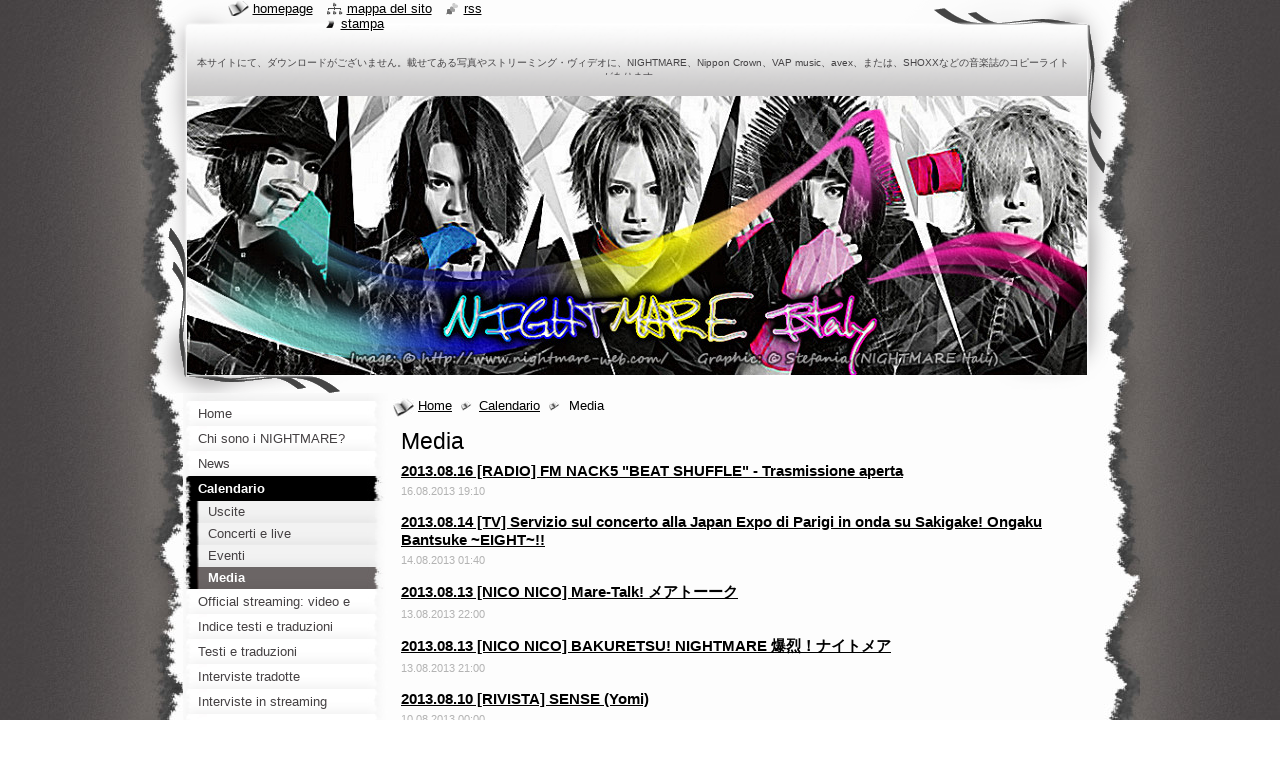

--- FILE ---
content_type: text/html; charset=UTF-8
request_url: https://naitomea.webnode.it/calendario2/media/newscbm_936465/20/
body_size: 9219
content:
<!--[if lte IE 9]><!DOCTYPE HTML PUBLIC "-//W3C//DTD HTML 4.01 Transitional//EN" "https://www.w3.org/TR/html4/loose.dtd"><![endif]-->
<!DOCTYPE html>
<!--[if IE]><html class="ie" lang="it"><![endif]-->
<!--[if gt IE 9]><!--> 
<html lang="it">
<!--<![endif]-->
  <head>
    <!--[if lt IE 8]><meta http-equiv="X-UA-Compatible" content="IE=EmulateIE7"><![endif]--><!--[if IE 8]><meta http-equiv="X-UA-Compatible" content="IE=EmulateIE8"><![endif]--><!--[if IE 9]><meta http-equiv="X-UA-Compatible" content="IE=EmulateIE9"><![endif]-->
    <base href="https://naitomea.webnode.it/">
  <meta charset="utf-8">
  <meta name="description" content="">
  <meta name="keywords" content="">
  <meta name="generator" content="Webnode">
  <meta name="apple-mobile-web-app-capable" content="yes">
  <meta name="apple-mobile-web-app-status-bar-style" content="black">
  <meta name="format-detection" content="telephone=no">
    <meta name="google-site-verification" content="ZqJy26ntGADDvxi7cE35LgUnKq6TSCRR6LDjHhbl-30">
  <link rel="icon" type="image/svg+xml" href="/favicon.svg" sizes="any">  <link rel="icon" type="image/svg+xml" href="/favicon16.svg" sizes="16x16">  <link rel="icon" href="/favicon.ico"><link rel="canonical" href="https://naitomea.webnode.it/calendario2/media/">
<script type="text/javascript">(function(i,s,o,g,r,a,m){i['GoogleAnalyticsObject']=r;i[r]=i[r]||function(){
			(i[r].q=i[r].q||[]).push(arguments)},i[r].l=1*new Date();a=s.createElement(o),
			m=s.getElementsByTagName(o)[0];a.async=1;a.src=g;m.parentNode.insertBefore(a,m)
			})(window,document,'script','//www.google-analytics.com/analytics.js','ga');ga('create', 'UA-797705-6', 'auto',{"name":"wnd_header"});ga('wnd_header.set', 'dimension1', 'W1');ga('wnd_header.set', 'anonymizeIp', true);ga('wnd_header.send', 'pageview');var pageTrackerAllTrackEvent=function(category,action,opt_label,opt_value){ga('send', 'event', category, action, opt_label, opt_value)};</script>
  <link rel="alternate" type="application/rss+xml" href="https://naitomea.webnode.it/rss/all.xml" title="">
<!--[if lte IE 9]><style type="text/css">.cke_skin_webnode iframe {vertical-align: baseline !important;}</style><![endif]-->
    <title>Media :: NIGHTMARE Italy</title>
    <meta name="robots" content="index, follow">
    <meta name="googlebot" content="index, follow">   
    <link href="/css/style.css" rel="stylesheet" type="text/css" media="screen,projection,handheld,tv">
    <link href="https://d11bh4d8fhuq47.cloudfront.net/_system/skins/v9/50000791/css/print.css" rel="stylesheet" type="text/css" media="print">
    <script type="text/javascript" src="https://d11bh4d8fhuq47.cloudfront.net/_system/skins/v9/50000791/js/functions.js"></script>
    <!--[if IE]>
			<script type="text/javascript" src="https://d11bh4d8fhuq47.cloudfront.net/_system/skins/v9/50000791/js/functions-ie.js"></script>
		<![endif]-->
    <!--[if IE 6]>
      <script type="text/javascript" src="https://d11bh4d8fhuq47.cloudfront.net/_system/skins/v9/50000791/js/png.js"></script>
			<script type="text/javascript">
        DD_belatedPNG.fix('#header, .homepage a, .print a, .sitemap a, .rss a, li');
        DD_belatedPNG.fixPNG('#header, .homepage a, .print a, .sitemap a, .rss a, li');
      </script> 
    <![endif]--> 
  
				<script type="text/javascript">
				/* <![CDATA[ */
					
					if (typeof(RS_CFG) == 'undefined') RS_CFG = new Array();
					RS_CFG['staticServers'] = new Array('https://d11bh4d8fhuq47.cloudfront.net/');
					RS_CFG['skinServers'] = new Array('https://d11bh4d8fhuq47.cloudfront.net/');
					RS_CFG['filesPath'] = 'https://naitomea.webnode.it/_files/';
					RS_CFG['filesAWSS3Path'] = 'https://98ebc97206.cbaul-cdnwnd.com/7c853f146c26b716d9563aa5ff88be6a/';
					RS_CFG['lbClose'] = 'Chiudi';
					RS_CFG['skin'] = 'default';
					if (!RS_CFG['labels']) RS_CFG['labels'] = new Array();
					RS_CFG['systemName'] = 'Webnode';
						
					RS_CFG['responsiveLayout'] = 0;
					RS_CFG['mobileDevice'] = 0;
					RS_CFG['labels']['copyPasteSource'] = 'Maggiori informazioni';
					
				/* ]]> */
				</script><style type="text/css">/* <![CDATA[ */#jmol0b34kg9b1 {position: absolute;font-size: 13px !important;font-family: "Arial", helvetica, sans-serif !important;white-space: nowrap;z-index: 2147483647;-webkit-user-select: none;-khtml-user-select: none;-moz-user-select: none;-o-user-select: none;user-select: none;}#dg3ij7l17q {position: relative;top: -14px;}* html #dg3ij7l17q { top: -11px; }#dg3ij7l17q a { text-decoration: none !important; }#dg3ij7l17q a:hover { text-decoration: underline !important; }#b3ed3f4ahd1 {z-index: 2147483647;display: inline-block !important;font-size: 16px;padding: 7px 59px 9px 59px;background: transparent url(https://d11bh4d8fhuq47.cloudfront.net/img/footer/footerButtonWebnodeHover.png?ph=98ebc97206) top left no-repeat;height: 18px;cursor: pointer;}* html #b3ed3f4ahd1 { height: 36px; }#b3ed3f4ahd1:hover { background: url(https://d11bh4d8fhuq47.cloudfront.net/img/footer/footerButtonWebnode.png?ph=98ebc97206) top left no-repeat; }#ing9pdv3103458 { display: none; }#tavo2kk6 {z-index: 3000;text-align: left !important;position: absolute;height: 88px;font-size: 13px !important;color: #ffffff !important;font-family: "Arial", helvetica, sans-serif !important;overflow: hidden;cursor: pointer;}#tavo2kk6 a {color: #ffffff !important;}#f773c06c1edlj {color: #36322D !important;text-decoration: none !important;font-weight: bold !important;float: right;height: 31px;position: absolute;top: 19px;right: 15px;cursor: pointer;}#jiih8ge4efd3398 { float: right; padding-right: 27px; display: block; line-height: 31px; height: 31px; background: url(https://d11bh4d8fhuq47.cloudfront.net/img/footer/footerButton.png?ph=98ebc97206) top right no-repeat; white-space: nowrap; }#d9d0c8h6c49dd { position: relative; left: 1px; float: left; display: block; width: 15px; height: 31px; background: url(https://d11bh4d8fhuq47.cloudfront.net/img/footer/footerButton.png?ph=98ebc97206) top left no-repeat; }#f773c06c1edlj:hover { color: #36322D !important; text-decoration: none !important; }#f773c06c1edlj:hover #jiih8ge4efd3398 { background: url(https://d11bh4d8fhuq47.cloudfront.net/img/footer/footerButtonHover.png?ph=98ebc97206) top right no-repeat; }#f773c06c1edlj:hover #d9d0c8h6c49dd { background: url(https://d11bh4d8fhuq47.cloudfront.net/img/footer/footerButtonHover.png?ph=98ebc97206) top left no-repeat; }#jh62k46k84c4 {padding-right: 11px;padding-right: 11px;float: right;height: 60px;padding-top: 18px;background: url(https://d11bh4d8fhuq47.cloudfront.net/img/footer/footerBubble.png?ph=98ebc97206) top right no-repeat;}#e3pfqgja {float: left;width: 18px;height: 78px;background: url(https://d11bh4d8fhuq47.cloudfront.net/img/footer/footerBubble.png?ph=98ebc97206) top left no-repeat;}* html #b3ed3f4ahd1 { filter: progid:DXImageTransform.Microsoft.AlphaImageLoader(src='https://d11bh4d8fhuq47.cloudfront.net/img/footer/footerButtonWebnode.png?ph=98ebc97206'); background: transparent; }* html #b3ed3f4ahd1:hover { filter: progid:DXImageTransform.Microsoft.AlphaImageLoader(src='https://d11bh4d8fhuq47.cloudfront.net/img/footer/footerButtonWebnodeHover.png?ph=98ebc97206'); background: transparent; }* html #jh62k46k84c4 { height: 78px; background-image: url(https://d11bh4d8fhuq47.cloudfront.net/img/footer/footerBubbleIE6.png?ph=98ebc97206);  }* html #e3pfqgja { background-image: url(https://d11bh4d8fhuq47.cloudfront.net/img/footer/footerBubbleIE6.png?ph=98ebc97206);  }* html #jiih8ge4efd3398 { background-image: url(https://d11bh4d8fhuq47.cloudfront.net/img/footer/footerButtonIE6.png?ph=98ebc97206); }* html #d9d0c8h6c49dd { background-image: url(https://d11bh4d8fhuq47.cloudfront.net/img/footer/footerButtonIE6.png?ph=98ebc97206); }* html #f773c06c1edlj:hover #rbcGrSigTryButtonRight { background-image: url(https://d11bh4d8fhuq47.cloudfront.net/img/footer/footerButtonHoverIE6.png?ph=98ebc97206);  }* html #f773c06c1edlj:hover #rbcGrSigTryButtonLeft { background-image: url(https://d11bh4d8fhuq47.cloudfront.net/img/footer/footerButtonHoverIE6.png?ph=98ebc97206);  }/* ]]> */</style><script type="text/javascript" src="https://d11bh4d8fhuq47.cloudfront.net/_system/client/js/compressed/frontend.package.1-3-108.js?ph=98ebc97206"></script><style type="text/css"></style></head>
  <body>    <div id="body_bg">
      <div id="site_bg">
        <div id="site">
        
          <!-- HEADER -->
          <div id="header">
            <div id="logozone">               
              <div id="logo"><a href="home/" title="Vai alla Homepage"><span id="rbcSystemIdentifierLogo" style="visibility: hidden;">NIGHTMARE Italy</span></a></div>          
              <p id="moto"><span id="rbcCompanySlogan" class="rbcNoStyleSpan">本サイトにて、ダウンロードがございません。載せてある写真やストリーミング・ヴィデオに、NIGHTMARE、Nippon Crown、VAP music、avex、または、SHOXXなどの音楽誌のコピーライトがあります。</span></p>
            </div>    
            <div id="illustration">                            
              <img src="https://98ebc97206.cbaul-cdnwnd.com/7c853f146c26b716d9563aa5ff88be6a/200000001-0a05c0affd/50000000.jpg?ph=98ebc97206" width="900" height="279" alt="">            </div>         
          </div>
          <!-- /HEADER -->
          
          <div class="cleaner"><!-- / --></div>
          
          <!-- MAIN -->
          <div id="mainWide">
            
            <!-- CONTENT -->
            <div id="content">
                          
              <!-- NAVIGATOR -->
              <div id="pageNavigator" class="rbcContentBlock">                        <div id="navigator">           <a class="navFirstPage" href="/home/">Home</a>      <span><span> &gt; </span></span>          <a href="/calendario2/">Calendario</a>      <span><span> &gt; </span></span>          <span id="navCurrentPage">Media</span>                 </div>            <div class="cleaner"><!-- / --></div>              </div>              <!-- /NAVIGATOR -->
              
              <div class="cleaner"><!-- / --></div>
              
              
        
      <div class="box">
        <div class="boxTitle"><h2>Media</h2></div>
        <div class="boxContent">
          <div class="contentBox"> 
  

		
       
      <div class="article">
        <h3><a href="/news/a2013-08-16-radio-fm-nack5-beat-shuffle-trasmissione-aperta/">2013.08.16 [RADIO] FM NACK5 &quot;BEAT SHUFFLE&quot; - Trasmissione aperta</a></h3>
        <ins>16.08.2013 19:10</ins>
        <div class="articleContent">
          
          <div class="cleaner"><!-- / --></div>
        </div>
      </div>
      
      <div class="cleaner"><!-- / --></div>
                    
		

			<div class="cleaner"><!-- / --></div>

		
       
      <div class="article">
        <h3><a href="/news/a2013-08-14-tv-servizio-sul-concerto-alla-japan-expo-di-parigi-in-onda-su-sakigake-ongaku-bantsuke-eight-/">2013.08.14 [TV] Servizio sul concerto alla Japan Expo di Parigi in onda su Sakigake! Ongaku Bantsuke ~EIGHT~!!</a></h3>
        <ins>14.08.2013 01:40</ins>
        <div class="articleContent">
          
          <div class="cleaner"><!-- / --></div>
        </div>
      </div>
      
      <div class="cleaner"><!-- / --></div>
                    
		

			<div class="cleaner"><!-- / --></div>

		
       
      <div class="article">
        <h3><a href="/news/a2013-08-13-%5bnico-nico%5d-mare-talk%21-%e3%83%a1%e3%82%a2%e3%83%88%e3%83%bc%e3%83%bc%e3%82%af/">2013.08.13 [NICO NICO] Mare-Talk! メアトーーク</a></h3>
        <ins>13.08.2013 22:00</ins>
        <div class="articleContent">
          
          <div class="cleaner"><!-- / --></div>
        </div>
      </div>
      
      <div class="cleaner"><!-- / --></div>
                    
		

			<div class="cleaner"><!-- / --></div>

		
       
      <div class="article">
        <h3><a href="/news/a2013-08-13-%5bnico-nico%5d-bakuretsu%21-nightmare-%e7%88%86%e7%83%88%ef%bc%81%e3%83%8a%e3%82%a4%e3%83%88%e3%83%a1%e3%82%a2/">2013.08.13 [NICO NICO] BAKURETSU! NIGHTMARE 爆烈！ナイトメア</a></h3>
        <ins>13.08.2013 21:00</ins>
        <div class="articleContent">
          
          <div class="cleaner"><!-- / --></div>
        </div>
      </div>
      
      <div class="cleaner"><!-- / --></div>
                    
		

			<div class="cleaner"><!-- / --></div>

		
       
      <div class="article">
        <h3><a href="/news/a2013-08-10-rivista-sense-yomi-/">2013.08.10 [RIVISTA] SENSE (Yomi)</a></h3>
        <ins>10.08.2013 00:00</ins>
        <div class="articleContent">
          
          <div class="cleaner"><!-- / --></div>
        </div>
      </div>
      
      <div class="cleaner"><!-- / --></div>
                    
		

			<div class="cleaner"><!-- / --></div>

		
       
      <div class="article">
        <h3><a href="/news/a2013-08-01-tv-pv-integrale-di-dizzy-su-new-cuts-/">2013.08.01 [TV] PV integrale di Dizzy su NEW CUTS!!</a></h3>
        <ins>01.08.2013 07:30</ins>
        <div class="articleContent">
          
          <div class="cleaner"><!-- / --></div>
        </div>
      </div>
      
      <div class="cleaner"><!-- / --></div>
                    
		

			<div class="cleaner"><!-- / --></div>

		
       
      <div class="article">
        <h3><a href="/news/a2013-07-23-%5bnico-nico%5d-mea-taaaaalk%21-%e3%83%a1%e3%82%a2%e3%83%88%e3%83%bc%e3%83%bc%e3%82%af/">2013.07.23 [NICO NICO] Mare-Talk! メアトーーク</a></h3>
        <ins>23.07.2013 22:00</ins>
        <div class="articleContent">
          
          <div class="cleaner"><!-- / --></div>
        </div>
      </div>
      
      <div class="cleaner"><!-- / --></div>
                    
		

			<div class="cleaner"><!-- / --></div>

		
       
      <div class="article">
        <h3><a href="/news/a2013-07-23-%5bnicp-nico%5d-bakuretsu%21-nightmare-%e7%88%86%e7%83%88%ef%bc%81%e3%83%8a%e3%82%a4%e3%83%88%e3%83%a1%e3%82%a2/">2013.07.23 [NICO NICO] BAKURETSU! NIGHTMARE 爆烈！ナイトメア</a></h3>
        <ins>23.07.2013 21:00</ins>
        <div class="articleContent">
          
          <div class="cleaner"><!-- / --></div>
        </div>
      </div>
      
      <div class="cleaner"><!-- / --></div>
                    
		

			<div class="cleaner"><!-- / --></div>

		
       
      <div class="article">
        <h3><a href="/news/a2013-07-10-rivista-shoxx-vol-247/">2013.07.20 [RIVISTA] SHOXX Vol. 247</a></h3>
        <ins>20.07.2013 00:26</ins>
        <div class="articleContent">
          
          <div class="cleaner"><!-- / --></div>
        </div>
      </div>
      
      <div class="cleaner"><!-- / --></div>
                    
		

			<div class="cleaner"><!-- / --></div>

		
       
      <div class="article">
        <h3><a href="/news/a2013-07-17-rivista-kera-volume-di-settembre/">2013.07.17 [RIVISTA] &quot;KERA!&quot;, volume di settembre (Sakito)</a></h3>
        <ins>17.07.2013 00:11</ins>
        <div class="articleContent">
          
          <div class="cleaner"><!-- / --></div>
        </div>
      </div>
      
      <div class="cleaner"><!-- / --></div>
                    
		

			<div class="cleaner"><!-- / --></div>

		
				
      		   
      		   
      		  
      		   
      	    
<div  class="paging">
<a  class="leftEnd"  href="/calendario2/media/"  title="Vai alla prima pagina."><span class="leftEndText">&lt;&lt;</span></a>
<a href="/calendario2/media/newscbm_936465/10/" class="left" title="Vai alla pagina precedente." rel="prev"><span class="leftText">&lt;</span></a>
<a href="/calendario2/media/"><span class="pageText">1</span></a>
<span class="separator"><span class="separatorText">|</span></span>
<a href="/calendario2/media/newscbm_936465/10/"><span class="pageText">2</span></a>
<span class="separator"><span class="separatorText">|</span></span>
<span  class="selected"><span class="pageText">3</span></span>

</div>
      	    
		     </div>                       
        </div>
      </div> 
      
      <div class="cleaner"><!-- / --></div>

		<iframe src="https://www.facebook.com/plugins/like.php?app_id=225951590755638&amp;href=http%3A%2F%2Fnaitomea.webnode.it%2Fcalendario2%2Fmedia%2F&amp;send=false&amp;layout=standard&amp;width=450&amp;show_faces=false&amp;action=like&amp;colorscheme=light&amp;font&amp;height=32" scrolling="no" frameborder="0" allowTransparency="true" style="border:none; overflow:hidden; width:450px; height:32px;"></iframe><div id="fb-root"></div><script src="https://connect.facebook.net/en_US/all.js#xfbml=1"></script><fb:comments href="https://naitomea.webnode.it/calendario2/media/" num_posts="2" width="410" style="background:#333;"></fb:comments><script type="text/javascript">if (Rubicus && Rubicus.cZones) {Rubicus.cZones.setZonesStyleDelayed();}</script>           
              
            </div>
            <!-- /CONTENT -->
            
            <!-- SIDEBAR -->
            <div id="sidebar">
            
              <!-- MENU -->  
              


      <div id="menuzone">

		<ul class="menu">
	<li class="first">
  
      <a href="/home/">
    
      <span>Home</span>
      
  </a>
  
  </li>
	<li>
  
      <a href="/chi-sono-i-nightmare-/">
    
      <span>Chi sono i NIGHTMARE?</span>
      
  </a>
  
  </li>
	<li>
  
      <a href="/news-/">
    
      <span>News</span>
      
  </a>
  
  </li>
	<li class="open selected">
  
      <a href="/calendario2/">
    
      <span>Calendario</span>
      
  </a>
  
  
	<ul class="level1">
		<li class="first">
  
      <a href="/calendario2/uscite/">
    
      <span>Uscite</span>
      
  </a>
  
  </li>
		<li>
  
      <a href="/calendario2/concerti-e-live/">
    
      <span>Concerti e live</span>
      
  </a>
  
  </li>
		<li>
  
      <a href="/calendario2/eventi/">
    
      <span>Eventi</span>
      
  </a>
  
  </li>
		<li class="last selected activeSelected">
  
      <a href="/calendario2/media/">
    
      <span>Media</span>
      
  </a>
  
  </li>
	</ul>
	</li>
	<li>
  
      <a href="/official-streaming-video-e-canzoni-/">
    
      <span>Official streaming: video e canzoni!</span>
      
  </a>
  
  </li>
	<li>
  
      <a href="/indice-testi-e-traduzioni/">
    
      <span>Indice testi e traduzioni</span>
      
  </a>
  
  </li>
	<li>
  
      <a href="/testi-e-traduzioni/">
    
      <span>Testi e traduzioni</span>
      
  </a>
  
  </li>
	<li>
  
      <a href="/interviste-tradotte/">
    
      <span>Interviste tradotte</span>
      
  </a>
  
  </li>
	<li>
  
      <a href="/interviste-in-streaming/">
    
      <span>Interviste in streaming</span>
      
  </a>
  
  </li>
	<li>
  
      <a href="/report-e-recensioni/">
    
      <span>Report e Recensioni</span>
      
  </a>
  
  </li>
	<li>
  
      <a href="/galleria-fotografica/">
    
      <span>Galleria fotografica</span>
      
  </a>
  
  </li>
	<li>
  
      <a href="/guide-ai-siti-in-giapponese/">
    
      <span>Guide ai siti giapponesi</span>
      
  </a>
  
  </li>
	<li>
  
      <a href="/contattaci/">
    
      <span>Contattaci</span>
      
  </a>
  
  </li>
	<li>
  
      <a href="/links-2/">
    
      <span>Links</span>
      
  </a>
  
  </li>
	<li>
  
      <a href="/il-nostro-team/">
    
      <span>Il nostro team</span>
      
  </a>
  
  </li>
	<li class="last">
  
      <a href="/libro-degli-ospiti/">
    
      <span>Libro degli ospiti</span>
      
  </a>
  
  </li>
</ul>

      </div>

					    
              <!-- /MENU -->
              
              <div class="cleaner"><!-- / --></div>
              
              <!-- SEARCH -->
              
        
      <div id="searchBox">

		<form action="/search/" method="get" id="fulltextSearch">

      	<label for="fulltextSearchText">Cerca nel sito</label>
        <div class="cleaner"><!-- / --></div>            		    
        <input type="text" name="text" id="fulltextSearchText">
        <button type="submit" id="fulltextSubmit"><span class="hidden">Cerca</span></button>

		</form>


      </div>
      
      <div class="cleaner"><!-- / --></div>

		 
              <!-- /SEARCH -->
              
              <div class="cleaner"><!-- / --></div>
              
              <!-- CONTACT -->
              
          
      <div id="contact">
        <div id="contactTitle"><h2>Contatti</h2></div>
        <div id="contactContent">
          
		

      <p class="name">Nightmare Italy admin</p>
                  
      
      
	
	    <p class="email"><a href="&#109;&#97;&#105;&#108;&#116;&#111;:&#104;&#101;&#97;&#116;&#104;&#120;&#104;&#105;&#100;&#101;&#64;&#103;&#109;&#97;&#105;&#108;&#46;&#99;&#111;&#109;"><span id="rbcContactEmail">&#104;&#101;&#97;&#116;&#104;&#120;&#104;&#105;&#100;&#101;&#64;&#103;&#109;&#97;&#105;&#108;&#46;&#99;&#111;&#109;</span></a></p>

	        

		
        
        </div>
      </div>
      
      <div class="cleaner"><!-- / --></div>

					          
              <!-- /CONTACT --> 
              
              <div class="cleaner"><!-- / --></div>       
              
                      
                    
                              
            </div>
            <!-- /SIDEBAR -->
            
            <hr class="cleaner">
            
          </div>
          <!-- /MAIN -->
          
          <div class="cleaner"><!-- / --></div>
          
          <!-- QUICK LINKS -->
          <table id="quickLinks">
            <tr><td>
              <div id="links">
                <p>
                  <span class="homepage"><a href="home/" title="Vai alla Homepage">Homepage</a></span>
                  <span class="separator"> | </span>
                  <span class="sitemap"><a href="/sitemap/" title="Vai alla Mappa del sito">Mappa del sito</a></span>
                  <span class="separator"> | </span>
                  <span class="rss"><a href="/rss/" title="Feed RSS">RSS</a></span>
                  <span class="separator"> | </span>
                  <span class="print"><a href="#" onclick="window.print(); return false;" title="Stampa la pagina">Stampa</a></span>
                 </p>  
              </div>
            </td><td>
              <div class="lang">               
                <div id="languageSelect"></div>			                			            
              </div>
            </td></tr>
          </table>
          <!-- /QUICK LINKS -->
          
          <!-- FOOTER -->
          <div id="footer">
            <div id="footerContent">
              <div id="footerLeft"><span id="rbcFooterText" class="rbcNoStyleSpan">© 2013 NIGHTMARE Italy         /         Sources: Avex, NIGHTMARE Official Site, Member&#039;s official twitter </span></div>            
              <div id="footerRight"><span class="rbcSignatureText"><a rel="nofollow" href="https://www.webnode.it?utm_source=text&amp;utm_medium=footer&amp;utm_campaign=free2">Crea un sito gratis</a><a id="b3ed3f4ahd1" rel="nofollow" href="https://www.webnode.it?utm_source=button&amp;utm_medium=footer&amp;utm_campaign=free2"><span id="ing9pdv3103458">Webnode</span></a></span></div> 
            </div>
          </div>          
          <!-- /FOOTER -->
        
        </div>
      </div>
    </div>
    
    <script type="text/javascript">
		/* <![CDATA[ */

			RubicusFrontendIns.addObserver
			({

				onContentChange: function ()
        {
          RubicusFrontendIns.faqInit('faq', 'answerBlock');
          setContentSize();
        },

				onStartSlideshow: function()
				{
					$('slideshowControl').innerHTML	= '<span>Pausa<'+'/span>';
					$('slideshowControl').title			= 'Interrompe la slideshow';
					$('slideshowControl').onclick		= RubicusFrontendIns.stopSlideshow.bind(RubicusFrontendIns);
				},

				onStopSlideshow: function()
				{
					$('slideshowControl').innerHTML	= '<span>Slideshow<'+'/span>';
					$('slideshowControl').title			= 'Avvia la slide show';
					$('slideshowControl').onclick		= RubicusFrontendIns.startSlideshow.bind(RubicusFrontendIns);
				},

				onShowImage: function()
				{
					if (RubicusFrontendIns.isSlideshowMode())
					{
						$('slideshowControl').innerHTML	= '<span>Pausa<'+'/span>';
						$('slideshowControl').title			= 'Interrompe la slideshow';
						$('slideshowControl').onclick		= RubicusFrontendIns.stopSlideshow.bind(RubicusFrontendIns);
					}
				}

			 });
			 
			  if (!$('detailScript'))
        {
          window.onload = setContentSize;
        }        
        document.body.onresize = setContentSize;
			  window.onresize = setContentSize;

			  RubicusFrontendIns.faqInit('faq', 'answerBlock');

			  RubicusFrontendIns.addFileToPreload('https://d11bh4d8fhuq47.cloudfront.net/_system/skins/v9/50000791/img/loading.gif');
			  
			  RubicusFrontendIns.addFileToPreload('https://d11bh4d8fhuq47.cloudfront.net/_system/skins/v9/50000791/img/search_btn_hover.jpg');
			  RubicusFrontendIns.addFileToPreload('https://d11bh4d8fhuq47.cloudfront.net/_system/skins/v9/50000791/img/menu_hover.jpg');
			  RubicusFrontendIns.addFileToPreload('https://d11bh4d8fhuq47.cloudfront.net/_system/skins/v9/50000791/img/submenu_hover.jpg');
			  RubicusFrontendIns.addFileToPreload('https://d11bh4d8fhuq47.cloudfront.net/_system/skins/v9/50000791/img/submenu2_hover.jpg');
			  RubicusFrontendIns.addFileToPreload('https://d11bh4d8fhuq47.cloudfront.net/_system/skins/v9/50000791/img/submit_hover.jpg');
			  
			  RubicusFrontendIns.addFileToPreload('https://d11bh4d8fhuq47.cloudfront.net/_system/skins/v9/50000791/img/photo118_hover.jpg');
			  RubicusFrontendIns.addFileToPreload('https://d11bh4d8fhuq47.cloudfront.net/_system/skins/v9/50000791/img/photo200_hover.jpg');
			  RubicusFrontendIns.addFileToPreload('https://d11bh4d8fhuq47.cloudfront.net/_system/skins/v9/50000791/img/product_img_hover.jpg');
			  
  		/* ]]> */
  	</script>
  <div id="rbcFooterHtml"></div><div style="display: none;" id="jmol0b34kg9b1"><span id="dg3ij7l17q">&nbsp;</span></div><div id="tavo2kk6" style="display: none;"><a href="https://www.webnode.it?utm_source=window&amp;utm_medium=footer&amp;utm_campaign=free2" rel="nofollow"><div id="e3pfqgja"><!-- / --></div><div id="jh62k46k84c4"><div><strong id="a2eejjk54iaij">Ti piace questo stio?</strong><br /><span id="iba11d90516129">Crea il tuo situ in 2 minuti!</span></div><span id="f773c06c1edlj"><span id="d9d0c8h6c49dd"><!-- / --></span><span id="jiih8ge4efd3398">Provalo ora!</span></span></div></a></div><script type="text/javascript">/* <![CDATA[ */var m2e6kmna2f03hg = {sig: $('jmol0b34kg9b1'),prefix: $('dg3ij7l17q'),btn : $('b3ed3f4ahd1'),win : $('tavo2kk6'),winLeft : $('e3pfqgja'),winLeftT : $('je2vmfkbj'),winLeftB : $('ghtr3i23'),winRght : $('jh62k46k84c4'),winRghtT : $('i2h970b61ij'),winRghtB : $('h4ijo0s1'),tryBtn : $('f773c06c1edlj'),tryLeft : $('d9d0c8h6c49dd'),tryRght : $('jiih8ge4efd3398'),text : $('iba11d90516129'),title : $('a2eejjk54iaij')};m2e6kmna2f03hg.sig.appendChild(m2e6kmna2f03hg.btn);var h8h6997=0,jcgek9362f=0,givpro43j27o=0,cji92e7f1,bj238dm24j=$$('.rbcSignatureText')[0],ghlgpqc3f2er3l=false,d1g5c5863bccf4g;function e6a5415a12e0(){if (!ghlgpqc3f2er3l && pageTrackerAllTrackEvent){pageTrackerAllTrackEvent('Signature','Window show - web',m2e6kmna2f03hg.sig.getElementsByTagName('a')[0].innerHTML);ghlgpqc3f2er3l=true;}m2e6kmna2f03hg.win.show();givpro43j27o=m2e6kmna2f03hg.tryLeft.offsetWidth+m2e6kmna2f03hg.tryRght.offsetWidth+1;m2e6kmna2f03hg.tryBtn.style.width=parseInt(givpro43j27o)+'px';m2e6kmna2f03hg.text.parentNode.style.width = '';m2e6kmna2f03hg.winRght.style.width=parseInt(20+givpro43j27o+Math.max(m2e6kmna2f03hg.text.offsetWidth,m2e6kmna2f03hg.title.offsetWidth))+'px';m2e6kmna2f03hg.win.style.width=parseInt(m2e6kmna2f03hg.winLeft.offsetWidth+m2e6kmna2f03hg.winRght.offsetWidth)+'px';var wl=m2e6kmna2f03hg.sig.offsetLeft+m2e6kmna2f03hg.btn.offsetLeft+m2e6kmna2f03hg.btn.offsetWidth-m2e6kmna2f03hg.win.offsetWidth+12;if (wl<10){wl=10;}m2e6kmna2f03hg.win.style.left=parseInt(wl)+'px';m2e6kmna2f03hg.win.style.top=parseInt(jcgek9362f-m2e6kmna2f03hg.win.offsetHeight)+'px';clearTimeout(cji92e7f1);}function acidi48e5i90(){cji92e7f1=setTimeout('m2e6kmna2f03hg.win.hide()',1000);}function d9j386b6(){var ph = RubicusFrontendIns.photoDetailHandler.lightboxFixed?document.getElementsByTagName('body')[0].offsetHeight/2:RubicusFrontendIns.getPageSize().pageHeight;m2e6kmna2f03hg.sig.show();h8h6997=0;jcgek9362f=0;if (bj238dm24j&&bj238dm24j.offsetParent){var obj=bj238dm24j;do{h8h6997+=obj.offsetLeft;jcgek9362f+=obj.offsetTop;} while (obj = obj.offsetParent);}if ($('rbcFooterText')){m2e6kmna2f03hg.sig.style.color = $('rbcFooterText').getStyle('color');m2e6kmna2f03hg.sig.getElementsByTagName('a')[0].style.color = $('rbcFooterText').getStyle('color');}m2e6kmna2f03hg.sig.style.width=parseInt(m2e6kmna2f03hg.prefix.offsetWidth+m2e6kmna2f03hg.btn.offsetWidth)+'px';if (h8h6997<0||h8h6997>document.body.offsetWidth){h8h6997=(document.body.offsetWidth-m2e6kmna2f03hg.sig.offsetWidth)/2;}if (h8h6997>(document.body.offsetWidth*0.55)){m2e6kmna2f03hg.sig.style.left=parseInt(h8h6997+(bj238dm24j?bj238dm24j.offsetWidth:0)-m2e6kmna2f03hg.sig.offsetWidth)+'px';}else{m2e6kmna2f03hg.sig.style.left=parseInt(h8h6997)+'px';}if (jcgek9362f<=0 || RubicusFrontendIns.photoDetailHandler.lightboxFixed){jcgek9362f=ph-5-m2e6kmna2f03hg.sig.offsetHeight;}m2e6kmna2f03hg.sig.style.top=parseInt(jcgek9362f-5)+'px';}function a9iopmc2qb9gc(){if (d1g5c5863bccf4g){clearTimeout(d1g5c5863bccf4g);}d1g5c5863bccf4g = setTimeout('d9j386b6()', 10);}Event.observe(window,'load',function(){if (m2e6kmna2f03hg.win&&m2e6kmna2f03hg.btn){if (bj238dm24j){if (bj238dm24j.getElementsByTagName("a").length > 0){m2e6kmna2f03hg.prefix.innerHTML = bj238dm24j.innerHTML + '&nbsp;';}else{m2e6kmna2f03hg.prefix.innerHTML = '<a href="https://www.webnode.it?utm_source=text&amp;utm_medium=footer&amp;utm_content=it-web-0&amp;utm_campaign=signature" rel="nofollow">'+bj238dm24j.innerHTML + '</a>&nbsp;';}bj238dm24j.style.visibility='hidden';}else{if (pageTrackerAllTrackEvent){pageTrackerAllTrackEvent('Signature','Missing rbcSignatureText','naitomea.webnode.it');}}d9j386b6();setTimeout(d9j386b6, 500);setTimeout(d9j386b6, 1000);setTimeout(d9j386b6, 5000);Event.observe(m2e6kmna2f03hg.btn,'mouseover',e6a5415a12e0);Event.observe(m2e6kmna2f03hg.win,'mouseover',e6a5415a12e0);Event.observe(m2e6kmna2f03hg.btn,'mouseout',acidi48e5i90);Event.observe(m2e6kmna2f03hg.win,'mouseout',acidi48e5i90);Event.observe(m2e6kmna2f03hg.win,'click',function(){if (pageTrackerAllTrackEvent){pageTrackerAllTrackEvent('Signature','Window click - web','Ti piace questo stio?',0);}document/*bjg6el31*/.location.href='https://www.webnode.it?utm_source=window&utm_medium=footer&utm_content=it-web-0&utm_campaign=signature';});Event.observe(window, 'resize', a9iopmc2qb9gc);Event.observe(document.body, 'resize', a9iopmc2qb9gc);RubicusFrontendIns.addObserver({onResize: a9iopmc2qb9gc});RubicusFrontendIns.addObserver({onContentChange: a9iopmc2qb9gc});RubicusFrontendIns.addObserver({onLightboxUpdate: d9j386b6});Event.observe(m2e6kmna2f03hg.btn, 'click', function(){if (pageTrackerAllTrackEvent){pageTrackerAllTrackEvent('Signature','Button click - web',m2e6kmna2f03hg.sig.getElementsByTagName('a')[0].innerHTML);}});Event.observe(m2e6kmna2f03hg.tryBtn, 'click', function(){if (pageTrackerAllTrackEvent){pageTrackerAllTrackEvent('Signature','Try Button click - web','Ti piace questo stio?',0);}});}});RubicusFrontendIns.addFileToPreload('https://d11bh4d8fhuq47.cloudfront.net/img/footer/footerButtonWebnode.png?ph=98ebc97206');RubicusFrontendIns.addFileToPreload('https://d11bh4d8fhuq47.cloudfront.net/img/footer/footerButton.png?ph=98ebc97206');RubicusFrontendIns.addFileToPreload('https://d11bh4d8fhuq47.cloudfront.net/img/footer/footerButtonHover.png?ph=98ebc97206');RubicusFrontendIns.addFileToPreload('https://d11bh4d8fhuq47.cloudfront.net/img/footer/footerBubble.png?ph=98ebc97206');if (Prototype.Browser.IE){RubicusFrontendIns.addFileToPreload('https://d11bh4d8fhuq47.cloudfront.net/img/footer/footerBubbleIE6.png?ph=98ebc97206');RubicusFrontendIns.addFileToPreload('https://d11bh4d8fhuq47.cloudfront.net/img/footer/footerButtonHoverIE6.png?ph=98ebc97206');}RubicusFrontendIns.copyLink = 'https://www.webnode.it';RS_CFG['labels']['copyPasteBackLink'] = 'Crea il tuo sito personale gratis';/* ]]> */</script><script type="text/javascript">var keenTrackerCmsTrackEvent=function(id){if(typeof _jsTracker=="undefined" || !_jsTracker){return false;};try{var name=_keenEvents[id];var keenEvent={user:{u:_keenData.u,p:_keenData.p,lc:_keenData.lc,t:_keenData.t},action:{identifier:id,name:name,category:'cms',platform:'WND1',version:'2.1.157'},browser:{url:location.href,ua:navigator.userAgent,referer_url:document.referrer,resolution:screen.width+'x'+screen.height,ip:'3.133.143.23'}};_jsTracker.jsonpSubmit('PROD',keenEvent,function(err,res){});}catch(err){console.log(err)};};</script></body>
</html>